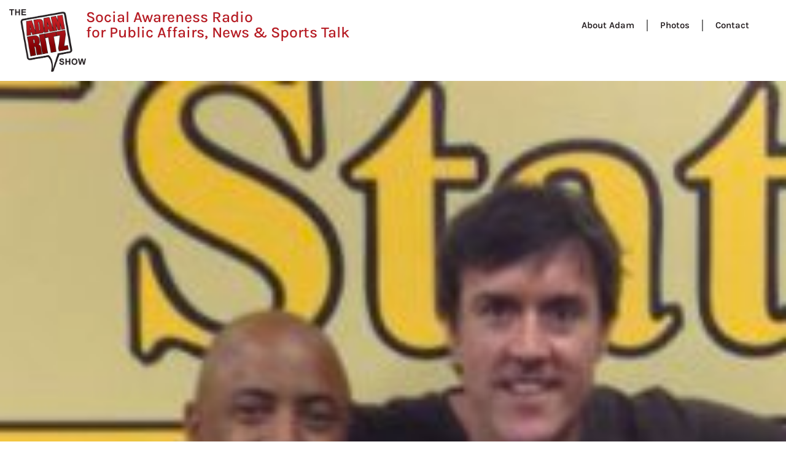

--- FILE ---
content_type: text/css
request_url: https://adamritzshow.com/wp-content/uploads/sites/2/elementor/css/post-6829.css?ver=1766557824
body_size: 1759
content:
.elementor-6829 .elementor-element.elementor-element-6b355742 > .elementor-element-populated{padding:0px 0px 0px 0px;}.elementor-widget-theme-post-featured-image .widget-image-caption{color:var( --e-global-color-text );font-family:var( --e-global-typography-text-font-family ), Sans-serif;font-size:var( --e-global-typography-text-font-size );font-weight:var( --e-global-typography-text-font-weight );}.elementor-6829 .elementor-element.elementor-element-219b77da{text-align:start;}.elementor-6829 .elementor-element.elementor-element-219b77da img{width:100%;}.elementor-6829 .elementor-element.elementor-element-771686bc > .elementor-container{min-height:250px;}.elementor-6829 .elementor-element.elementor-element-771686bc{transition:background 0.3s, border 0.3s, border-radius 0.3s, box-shadow 0.3s;padding:0px 0px 0px 0px;}.elementor-6829 .elementor-element.elementor-element-771686bc > .elementor-background-overlay{transition:background 0.3s, border-radius 0.3s, opacity 0.3s;}.elementor-6829 .elementor-element.elementor-element-483d6ba:not(.elementor-motion-effects-element-type-background) > .elementor-widget-wrap, .elementor-6829 .elementor-element.elementor-element-483d6ba > .elementor-widget-wrap > .elementor-motion-effects-container > .elementor-motion-effects-layer{background-color:#f7f7f7;}.elementor-bc-flex-widget .elementor-6829 .elementor-element.elementor-element-483d6ba.elementor-column .elementor-widget-wrap{align-items:center;}.elementor-6829 .elementor-element.elementor-element-483d6ba.elementor-column.elementor-element[data-element_type="column"] > .elementor-widget-wrap.elementor-element-populated{align-content:center;align-items:center;}.elementor-6829 .elementor-element.elementor-element-483d6ba > .elementor-element-populated{transition:background 0.3s, border 0.3s, border-radius 0.3s, box-shadow 0.3s;padding:0% 0% 0% 0%;}.elementor-6829 .elementor-element.elementor-element-483d6ba > .elementor-element-populated > .elementor-background-overlay{transition:background 0.3s, border-radius 0.3s, opacity 0.3s;}.elementor-6829 .elementor-element.elementor-element-4937c49f:not(.elementor-motion-effects-element-type-background) > .elementor-widget-wrap, .elementor-6829 .elementor-element.elementor-element-4937c49f > .elementor-widget-wrap > .elementor-motion-effects-container > .elementor-motion-effects-layer{background-color:#f7f7f7;}.elementor-bc-flex-widget .elementor-6829 .elementor-element.elementor-element-4937c49f.elementor-column .elementor-widget-wrap{align-items:center;}.elementor-6829 .elementor-element.elementor-element-4937c49f.elementor-column.elementor-element[data-element_type="column"] > .elementor-widget-wrap.elementor-element-populated{align-content:center;align-items:center;}.elementor-6829 .elementor-element.elementor-element-4937c49f > .elementor-element-populated{transition:background 0.3s, border 0.3s, border-radius 0.3s, box-shadow 0.3s;padding:0% 30% 0% 10%;}.elementor-6829 .elementor-element.elementor-element-4937c49f > .elementor-element-populated > .elementor-background-overlay{transition:background 0.3s, border-radius 0.3s, opacity 0.3s;}.elementor-widget-theme-post-title .elementor-heading-title{font-family:var( --e-global-typography-primary-font-family ), Sans-serif;font-size:var( --e-global-typography-primary-font-size );font-weight:var( --e-global-typography-primary-font-weight );color:var( --e-global-color-primary );}.elementor-6829 .elementor-element.elementor-element-5776fdd2 .elementor-heading-title{font-family:var( --e-global-typography-26da040-font-family ), Sans-serif;font-size:var( --e-global-typography-26da040-font-size );line-height:var( --e-global-typography-26da040-line-height );color:#0c0c0c;}.elementor-6829 .elementor-element.elementor-element-31b3768b > .elementor-container{max-width:1010px;}.elementor-6829 .elementor-element.elementor-element-31b3768b{margin-top:80px;margin-bottom:0px;}.elementor-widget-theme-post-content{color:var( --e-global-color-text );font-family:var( --e-global-typography-text-font-family ), Sans-serif;font-size:var( --e-global-typography-text-font-size );font-weight:var( --e-global-typography-text-font-weight );}.elementor-6829 .elementor-element.elementor-element-61614bfa{color:#0c0c0c;font-family:var( --e-global-typography-ef78c54-font-family ), Sans-serif;font-size:var( --e-global-typography-ef78c54-font-size );line-height:var( --e-global-typography-ef78c54-line-height );}.elementor-6829 .elementor-element.elementor-element-49d166db > .elementor-container{max-width:1010px;}.elementor-6829 .elementor-element.elementor-element-49d166db{margin-top:30px;margin-bottom:80px;}.elementor-bc-flex-widget .elementor-6829 .elementor-element.elementor-element-2c6afc8b.elementor-column .elementor-widget-wrap{align-items:center;}.elementor-6829 .elementor-element.elementor-element-2c6afc8b.elementor-column.elementor-element[data-element_type="column"] > .elementor-widget-wrap.elementor-element-populated{align-content:center;align-items:center;}.elementor-widget-heading .elementor-heading-title{font-family:var( --e-global-typography-primary-font-family ), Sans-serif;font-size:var( --e-global-typography-primary-font-size );font-weight:var( --e-global-typography-primary-font-weight );color:var( --e-global-color-primary );}.elementor-6829 .elementor-element.elementor-element-6648d312 .elementor-heading-title{font-family:"Rubik", Sans-serif;font-size:22px;font-weight:500;color:#0c0c0c;}.elementor-bc-flex-widget .elementor-6829 .elementor-element.elementor-element-5dc1fda4.elementor-column .elementor-widget-wrap{align-items:center;}.elementor-6829 .elementor-element.elementor-element-5dc1fda4.elementor-column.elementor-element[data-element_type="column"] > .elementor-widget-wrap.elementor-element-populated{align-content:center;align-items:center;}.elementor-6829 .elementor-element.elementor-element-5dc1fda4 > .elementor-element-populated{padding:0px 0px 0px 0px;}.elementor-6829 .elementor-element.elementor-element-310b0832{--alignment:right;--grid-side-margin:20px;--grid-column-gap:20px;--grid-row-gap:0px;--grid-bottom-margin:0px;}.elementor-6829 .elementor-element.elementor-element-310b0832 .elementor-share-btn{font-size:calc(1px * 10);}.elementor-6829 .elementor-element.elementor-element-310b0832 .elementor-share-btn__icon{--e-share-buttons-icon-size:1.6em;}.elementor-6829 .elementor-element.elementor-element-310b0832 .elementor-share-btn__title{font-family:"Rubik", Sans-serif;font-size:16px;font-weight:200;}.elementor-6829 .elementor-element.elementor-element-a7cb22a > .elementor-container{max-width:1010px;}.elementor-6829 .elementor-element.elementor-element-a7cb22a{margin-top:80px;margin-bottom:0px;}.elementor-6829 .elementor-element.elementor-element-2e585e51 > .elementor-element-populated{padding:0px 0px 0px 0px;}.elementor-widget-post-navigation span.post-navigation__prev--label{color:var( --e-global-color-text );}.elementor-widget-post-navigation span.post-navigation__next--label{color:var( --e-global-color-text );}.elementor-widget-post-navigation span.post-navigation__prev--label, .elementor-widget-post-navigation span.post-navigation__next--label{font-family:var( --e-global-typography-secondary-font-family ), Sans-serif;font-size:var( --e-global-typography-secondary-font-size );font-weight:var( --e-global-typography-secondary-font-weight );}.elementor-widget-post-navigation span.post-navigation__prev--title, .elementor-widget-post-navigation span.post-navigation__next--title{color:var( --e-global-color-secondary );font-family:var( --e-global-typography-secondary-font-family ), Sans-serif;font-size:var( --e-global-typography-secondary-font-size );font-weight:var( --e-global-typography-secondary-font-weight );}.elementor-6829 .elementor-element.elementor-element-3687a78f{background-color:#f7f7f7;padding:30px 30px 30px 30px;border-style:solid;border-width:1px 1px 1px 1px;border-color:rgba(12,12,12,0.1);}.elementor-6829 .elementor-element.elementor-element-3687a78f span.post-navigation__prev--label{color:#0c0c0c;}.elementor-6829 .elementor-element.elementor-element-3687a78f span.post-navigation__next--label{color:#0c0c0c;}.elementor-6829 .elementor-element.elementor-element-3687a78f span.post-navigation__prev--label, .elementor-6829 .elementor-element.elementor-element-3687a78f span.post-navigation__next--label{font-family:"Rubik", Sans-serif;font-size:16px;font-weight:300;text-transform:capitalize;}.elementor-6829 .elementor-element.elementor-element-3687a78f span.post-navigation__prev--title, .elementor-6829 .elementor-element.elementor-element-3687a78f span.post-navigation__next--title{color:#0c0c0c;font-family:"Rubik", Sans-serif;font-size:18px;font-weight:400;}.elementor-6829 .elementor-element.elementor-element-3687a78f .post-navigation__arrow-wrapper{color:#0c0c0c;fill:#0c0c0c;font-size:18px;}.elementor-6829 .elementor-element.elementor-element-3687a78f .elementor-post-navigation__link a {gap:15px;}.elementor-6829 .elementor-element.elementor-element-531d5b7d > .elementor-container{max-width:1760px;}.elementor-6829 .elementor-element.elementor-element-531d5b7d{margin-top:180px;margin-bottom:0px;padding:0px 30px 0px 30px;}.elementor-6829 .elementor-element.elementor-element-66a4023b > .elementor-widget-wrap > .elementor-widget:not(.elementor-widget__width-auto):not(.elementor-widget__width-initial):not(:last-child):not(.elementor-absolute){--kit-widget-spacing:10px;}.elementor-6829 .elementor-element.elementor-element-66a4023b > .elementor-element-populated{padding:0px 0px 0px 0px;}.elementor-6829 .elementor-element.elementor-element-8c845fa .elementor-heading-title{font-family:"Rubik", Sans-serif;font-size:45px;font-weight:400;color:#0c0c0c;}.elementor-widget-posts .elementor-button{background-color:var( --e-global-color-accent );font-family:var( --e-global-typography-accent-font-family ), Sans-serif;font-size:var( --e-global-typography-accent-font-size );font-weight:var( --e-global-typography-accent-font-weight );}.elementor-widget-posts .elementor-post__title, .elementor-widget-posts .elementor-post__title a{color:var( --e-global-color-secondary );font-family:var( --e-global-typography-primary-font-family ), Sans-serif;font-size:var( --e-global-typography-primary-font-size );font-weight:var( --e-global-typography-primary-font-weight );}.elementor-widget-posts .elementor-post__meta-data{font-family:var( --e-global-typography-secondary-font-family ), Sans-serif;font-size:var( --e-global-typography-secondary-font-size );font-weight:var( --e-global-typography-secondary-font-weight );}.elementor-widget-posts .elementor-post__excerpt p{font-family:var( --e-global-typography-text-font-family ), Sans-serif;font-size:var( --e-global-typography-text-font-size );font-weight:var( --e-global-typography-text-font-weight );}.elementor-widget-posts .elementor-post__read-more{color:var( --e-global-color-accent );}.elementor-widget-posts a.elementor-post__read-more{font-family:var( --e-global-typography-accent-font-family ), Sans-serif;font-size:var( --e-global-typography-accent-font-size );font-weight:var( --e-global-typography-accent-font-weight );}.elementor-widget-posts .elementor-post__card .elementor-post__badge{background-color:var( --e-global-color-accent );font-family:var( --e-global-typography-accent-font-family ), Sans-serif;font-weight:var( --e-global-typography-accent-font-weight );}.elementor-widget-posts .elementor-pagination{font-family:var( --e-global-typography-secondary-font-family ), Sans-serif;font-size:var( --e-global-typography-secondary-font-size );font-weight:var( --e-global-typography-secondary-font-weight );}.elementor-widget-posts .e-load-more-message{font-family:var( --e-global-typography-secondary-font-family ), Sans-serif;font-size:var( --e-global-typography-secondary-font-size );font-weight:var( --e-global-typography-secondary-font-weight );}.elementor-6829 .elementor-element.elementor-element-5425c4f9{--grid-row-gap:35px;--grid-column-gap:30px;}.elementor-6829 .elementor-element.elementor-element-5425c4f9 > .elementor-widget-container{margin:50px 0px 0px 0px;}.elementor-6829 .elementor-element.elementor-element-5425c4f9 .elementor-posts-container .elementor-post__thumbnail{padding-bottom:calc( 0.75 * 100% );}.elementor-6829 .elementor-element.elementor-element-5425c4f9:after{content:"0.75";}.elementor-6829 .elementor-element.elementor-element-5425c4f9 .elementor-post__thumbnail__link{width:100%;}.elementor-6829 .elementor-element.elementor-element-5425c4f9.elementor-posts--thumbnail-left .elementor-post__thumbnail__link{margin-right:30px;}.elementor-6829 .elementor-element.elementor-element-5425c4f9.elementor-posts--thumbnail-right .elementor-post__thumbnail__link{margin-left:30px;}.elementor-6829 .elementor-element.elementor-element-5425c4f9.elementor-posts--thumbnail-top .elementor-post__thumbnail__link{margin-bottom:30px;}.elementor-6829 .elementor-element.elementor-element-5425c4f9 .elementor-post__title, .elementor-6829 .elementor-element.elementor-element-5425c4f9 .elementor-post__title a{color:#0c0c0c;font-family:"Rubik", Sans-serif;font-size:18px;font-weight:400;line-height:1.6em;}.elementor-6829 .elementor-element.elementor-element-5425c4f9 .elementor-post__title{margin-bottom:20px;}.elementor-6829 .elementor-element.elementor-element-5425c4f9 .elementor-post__excerpt p{color:rgba(12,12,12,0.5);font-family:"Rubik", Sans-serif;font-size:15px;font-weight:300;}.elementor-6829 .elementor-element.elementor-element-5425c4f9 .elementor-post__excerpt{margin-bottom:0px;}@media(max-width:1024px){.elementor-widget-theme-post-featured-image .widget-image-caption{font-size:var( --e-global-typography-text-font-size );}.elementor-6829 .elementor-element.elementor-element-4937c49f > .elementor-element-populated{padding:50px 50px 50px 50px;}.elementor-widget-theme-post-title .elementor-heading-title{font-size:var( --e-global-typography-primary-font-size );}.elementor-6829 .elementor-element.elementor-element-5776fdd2 .elementor-heading-title{font-size:var( --e-global-typography-26da040-font-size );line-height:var( --e-global-typography-26da040-line-height );}.elementor-6829 .elementor-element.elementor-element-31b3768b{margin-top:50px;margin-bottom:0px;}.elementor-6829 .elementor-element.elementor-element-43788b08 > .elementor-element-populated{padding:0px 50px 0px 50px;}.elementor-widget-theme-post-content{font-size:var( --e-global-typography-text-font-size );}.elementor-6829 .elementor-element.elementor-element-61614bfa{font-size:var( --e-global-typography-ef78c54-font-size );line-height:var( --e-global-typography-ef78c54-line-height );}.elementor-6829 .elementor-element.elementor-element-49d166db{padding:50px 50px 50px 50px;}.elementor-widget-heading .elementor-heading-title{font-size:var( --e-global-typography-primary-font-size );} .elementor-6829 .elementor-element.elementor-element-310b0832{--grid-side-margin:25px;--grid-column-gap:25px;--grid-row-gap:25px;--grid-bottom-margin:25px;}.elementor-6829 .elementor-element.elementor-element-a7cb22a{padding:0px 50px 0px 50px;}.elementor-widget-post-navigation span.post-navigation__prev--label, .elementor-widget-post-navigation span.post-navigation__next--label{font-size:var( --e-global-typography-secondary-font-size );}.elementor-widget-post-navigation span.post-navigation__prev--title, .elementor-widget-post-navigation span.post-navigation__next--title{font-size:var( --e-global-typography-secondary-font-size );}.elementor-6829 .elementor-element.elementor-element-531d5b7d{margin-top:100px;margin-bottom:0px;padding:0px 50px 0px 50px;}.elementor-6829 .elementor-element.elementor-element-8c845fa .elementor-heading-title{font-size:35px;}.elementor-widget-posts .elementor-post__title, .elementor-widget-posts .elementor-post__title a{font-size:var( --e-global-typography-primary-font-size );}.elementor-widget-posts .elementor-post__meta-data{font-size:var( --e-global-typography-secondary-font-size );}.elementor-widget-posts .elementor-post__excerpt p{font-size:var( --e-global-typography-text-font-size );}.elementor-widget-posts a.elementor-post__read-more{font-size:var( --e-global-typography-accent-font-size );}.elementor-widget-posts .elementor-pagination{font-size:var( --e-global-typography-secondary-font-size );}.elementor-widget-posts .elementor-button{font-size:var( --e-global-typography-accent-font-size );}.elementor-widget-posts .e-load-more-message{font-size:var( --e-global-typography-secondary-font-size );}}@media(max-width:767px){.elementor-widget-theme-post-featured-image .widget-image-caption{font-size:var( --e-global-typography-text-font-size );}.elementor-6829 .elementor-element.elementor-element-4937c49f > .elementor-element-populated{padding:50px 20px 50px 20px;}.elementor-widget-theme-post-title .elementor-heading-title{font-size:var( --e-global-typography-primary-font-size );}.elementor-6829 .elementor-element.elementor-element-5776fdd2 .elementor-heading-title{font-size:var( --e-global-typography-26da040-font-size );line-height:var( --e-global-typography-26da040-line-height );}.elementor-6829 .elementor-element.elementor-element-43788b08 > .elementor-element-populated{padding:0px 20px 0px 20px;}.elementor-widget-theme-post-content{font-size:var( --e-global-typography-text-font-size );}.elementor-6829 .elementor-element.elementor-element-61614bfa{font-size:var( --e-global-typography-ef78c54-font-size );line-height:var( --e-global-typography-ef78c54-line-height );}.elementor-6829 .elementor-element.elementor-element-49d166db{padding:20px 20px 20px 20px;}.elementor-widget-heading .elementor-heading-title{font-size:var( --e-global-typography-primary-font-size );}.elementor-6829 .elementor-element.elementor-element-6648d312{text-align:center;}.elementor-6829 .elementor-element.elementor-element-5dc1fda4{width:100%;}.elementor-6829 .elementor-element.elementor-element-5dc1fda4 > .elementor-element-populated{margin:20px 0px 0px 0px;--e-column-margin-right:0px;--e-column-margin-left:0px;}.elementor-6829 .elementor-element.elementor-element-310b0832{--alignment:center;--grid-side-margin:25px;--grid-column-gap:25px;--grid-row-gap:25px;--grid-bottom-margin:25px;} .elementor-6829 .elementor-element.elementor-element-310b0832{--grid-side-margin:25px;--grid-column-gap:25px;--grid-row-gap:25px;--grid-bottom-margin:25px;}.elementor-6829 .elementor-element.elementor-element-a7cb22a{padding:0px 20px 0px 20px;}.elementor-widget-post-navigation span.post-navigation__prev--label, .elementor-widget-post-navigation span.post-navigation__next--label{font-size:var( --e-global-typography-secondary-font-size );}.elementor-widget-post-navigation span.post-navigation__prev--title, .elementor-widget-post-navigation span.post-navigation__next--title{font-size:var( --e-global-typography-secondary-font-size );}.elementor-6829 .elementor-element.elementor-element-531d5b7d{padding:0px 20px 0px 20px;}.elementor-widget-posts .elementor-post__title, .elementor-widget-posts .elementor-post__title a{font-size:var( --e-global-typography-primary-font-size );}.elementor-widget-posts .elementor-post__meta-data{font-size:var( --e-global-typography-secondary-font-size );}.elementor-widget-posts .elementor-post__excerpt p{font-size:var( --e-global-typography-text-font-size );}.elementor-widget-posts a.elementor-post__read-more{font-size:var( --e-global-typography-accent-font-size );}.elementor-widget-posts .elementor-pagination{font-size:var( --e-global-typography-secondary-font-size );}.elementor-widget-posts .elementor-button{font-size:var( --e-global-typography-accent-font-size );}.elementor-widget-posts .e-load-more-message{font-size:var( --e-global-typography-secondary-font-size );}.elementor-6829 .elementor-element.elementor-element-5425c4f9 .elementor-posts-container .elementor-post__thumbnail{padding-bottom:calc( 0.5 * 100% );}.elementor-6829 .elementor-element.elementor-element-5425c4f9:after{content:"0.5";}.elementor-6829 .elementor-element.elementor-element-5425c4f9 .elementor-post__thumbnail__link{width:100%;}}@media(min-width:768px){.elementor-6829 .elementor-element.elementor-element-483d6ba{width:15%;}.elementor-6829 .elementor-element.elementor-element-4937c49f{width:85%;}.elementor-6829 .elementor-element.elementor-element-2c6afc8b{width:25%;}.elementor-6829 .elementor-element.elementor-element-5dc1fda4{width:75%;}}@media(max-width:1024px) and (min-width:768px){.elementor-6829 .elementor-element.elementor-element-483d6ba{width:100%;}.elementor-6829 .elementor-element.elementor-element-4937c49f{width:100%;}.elementor-6829 .elementor-element.elementor-element-2c6afc8b{width:15%;}.elementor-6829 .elementor-element.elementor-element-5dc1fda4{width:85%;}}